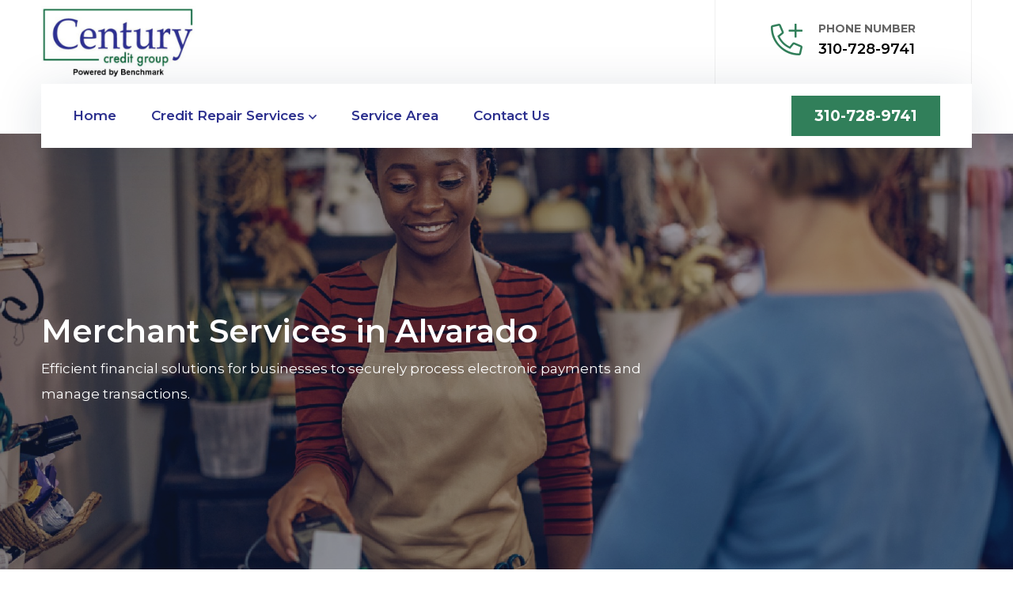

--- FILE ---
content_type: text/html
request_url: https://www.creditdebtlife.com/alvarado/merchant-services-alvarado-tx/
body_size: 16889
content:
<!DOCTYPE html>
<html lang="en">

<head>
    <meta charset="UTF-8">
	<meta name="viewport" content="width=device-width, initial-scale=1.0">
	<!-- For IE -->
<meta http-equiv="X-UA-Compatible" content="IE=edge">
    

	
<title>Merchant Services in Alvarado, TX - Merchant Account Services</title>
    <meta name="description" content="Top-notch Merchant Services in Alvarado, TX. We deal with all types of payment processing, payment gateways, & merchant account services." />
    <meta name="keywords" content="merchant services Alvarado, credit counseling Alvarado, debt settlement Alvarado, credit restoration Alvarado,  debt lawsuits Alvarado" />
    <meta name="robots" content="index, follow">
    <meta http-equiv="Content-Type" content="text/html; charset=utf-8">
    <meta name="language" content="English">
    <meta name="revisit-after" content="7 days">
    <meta property="og:title" content="Merchant Services in Alvarado, TX - Merchant Account Services" />
    <meta property="og:description" content="Top-notch Merchant Services in Alvarado, TX. We deal with all types of payment processing, payment gateways, & merchant account services." />
    <meta property="og:image" content="https://www.creditdebtlife.com/imggen/merchant-services-alvarado-tx.webp" />
    <link rel="canonical" href="https://www.creditdebtlife.com/alvarado/merchant-services-alvarado-tx/" />
    
   
<link rel="stylesheet" href="/assets/css/bootstrap.min.css">
<link rel="stylesheet" href="/assets/fonts/fontawesome/css/all.min.css">

<link rel="stylesheet" href="https://cdnjs.cloudflare.com/ajax/libs/font-awesome/6.4.0/css/all.min.css" integrity="sha512-iecdLmaskl7CVkqkXNQ/ZH/XLlvWZOJyj7Yy7tcenmpD1ypASozpmT/E0iPtmFIB46ZmdtAc9eNBvH0H/ZpiBw==" crossorigin="anonymous" referrerpolicy="no-referrer" />

<link rel="stylesheet" href="/assets/fonts/flaticon/flaticon.css">
<link rel="stylesheet" href="/assets/css/magnific-popup.css">
<link rel="stylesheet" href="/assets/css/slick.css">
<link rel="stylesheet" href="/assets/css/nice-select.css">
<link rel="stylesheet" href="/assets/css/animate.css">
<link rel="stylesheet" href="/assets/css/default.css">
<link rel="stylesheet" href="/assets/css/style.css">
 <link rel="shortcut icon" href="/assets/img/logo/century-credit-group-favicon.png" type="image/png">




</head>

<body>
<div class="boxed_wrapper">

   <div class="d-md-none d-lg-none">
        <a href="tel:310-728-9741" class="mobile-icon">
            <i class="fal fa-phone" aria-hidden="true"></i>
      </a>
    </div>
 

<header class="header-area-one">
<div class="header-logo-area">
<div class="container">
<div class="row">
<div class="col-lg-4 col-md-4 col-7">
<div class="site-branding"><a class="brand-logo" href="/"><img alt="Alvarado Century Credit Processing Group" src="/assets/img/logo/century-credit-group-logo.png" /></a></div>
</div>

<div class="col-lg-8 col-md-8">
<div class="site-info">
<ul class="info-list">
	<li>
	<div class="icon"><a href="tel:310-728-9741"><i class="fal fa-phone-plus"></i></a></div>

	<div class="info"><span class="title">Phone Number</span>

	<h5><a href="tel:310-728-9741">310-728-9741</a></h5>
	</div>
	</li>

</ul>
</div>
</div>
</div>
</div>
</div>

<div class="header-navigation">
<div class="container">
<div class="navigation-wrapper">
<div class="row align-items-center">
<div class="col-lg-8 col-4">
<div class="primary-menu">
<div class="nav-menu">
<div class="navbar-close"><i class="far fa-times"></i></div>

<nav class="main-menu">
<ul>
	<li><a href="/">Home</a></li>
	<li class="menu-item has-children"><a href="#">Credit Repair Services</a>
	<ul class="sub-menu">
		<li class="menu-item"><a href="/alvarado/bankruptcy-alvarado-tx/">Bankruptcy</a></li>
		<li class="menu-item"><a href="/alvarado/credit-card-debt-alvarado-tx/">Credit Card Debt</a></li>
		<li class="menu-item"><a href="/alvarado/credit-card-debt-relief-alvarado-tx/">Credit Card Debt Relief</a></li>
		<li class="menu-item"><a href="/alvarado/credit-repair-alvarado-tx/">Credit Repair</a></li>
		<li class="menu-item"><a href="/alvarado/debt-collector-lawsuits-alvarado-tx/">Debt Collector Lawsuits</a></li>
		<li class="menu-item"><a href="/alvarado/debt-relief-alvarado-tx/">Debt Relief</a></li>
		<li class="menu-item"><a href="/alvarado/merchant-services-alvarado-tx/">Merchant Services</a></li>
	</ul>
	</li>
	<li><a href="/service-area/">Service Area</a></li>
	<li class="menu-item"><a href="/contact-us/">Contact Us</a></li>
</ul>
</nav>
</div>

<div class="navbar-toggler"><span></span><span></span><span></span></div>
</div>
</div>

<div class="col-lg-4 col-8">
<div class="header-right-nav d-flex align-items-center">
<ul>
	<li><a class="main-btn" href="tel:310-728-9741">310-728-9741</a></li>
	<li class="off-nav-btn">
	<div class="off-menu"><span></span><span></span><span></span></div>
	</li>
</ul>
</div>
</div>
</div>
</div>
</div>
</div>
</header>



	<section class="hero-area">
<div class="hero-wrapper-one">
<div class="hero-slider-one">
<div class="single-slider bg-with-overlay bg_cover" style="background-image: url(/userfiles/images/banner/merchant-services.jpg);">
<div class="container">
<div class="row justify-content-start">
<div class="col-lg-8">
<div class="hero-content hero-content-left"><span class="span" data-animation="fadeInDown" data-delay=".4s">Welcome To Law Firm Agency</span>
<h1 data-animation="fadeInDown" data-delay=".5s">Merchant Services in Alvarado</h1>

<p data-animation="fadeInDown" data-delay=".55s">Efficient financial solutions for businesses to securely process electronic payments and manage transactions.</p>
</div>
</div>
</div>
</div>
</div>
</div>
</div>
</section>
<div class="brd">
<div class="container">
<div class="row">
<div class="col-sm-12"><a href="/">Home</a> &gt; <a href="/alvarado/credit-restoration-company-alvarado-tx/">Alvarado</a> &gt; <a href="/alvarado/merchant-services-alvarado-tx/">Merchant Services Alvarado</a></div>
</div>
</div>
</div>
 <!-- SECTION CONTENT START -->

<section class="blog-single-area">
<div class="container">
<div class="row">
<div class="col-xl-8 col-lg-7">
<div class="blog-posts">
<div class="single-blog-style2">
<div class="text-holder">
<h2>Merchant Services</h2>

<p>When it comes to facilitating electronic payments from customers, merchants need the services of merchant accounts. These types of financial services allow businesses to accept and <strong>Process Digital Payments</strong> with credit cards, debit cards, and mobile wallets as payment options. For any business that wants to stay competitive in today's market, it is essential to have a merchant account! In this article, we will cover what a merchant account is, how it works, and why you might need one.</p>

<p><img src="https://www.creditdebtlife.com/imggen/merchant-services-alvarado-tx.webp" alt=" Merchant Services Alvarado - TX" loading="lazy"></p>

<h3>What Is a Merchant Account?</h3>

<p>Secure your business's financial future by setting up a merchant account. It’s an efficient and convenient way to accept digital payments from customers. This specialized bank account creates a line of credit between the company and the corresponding card issuer. Once customers make their purchases with credit cards, funds automatically transfer to this designated merchant account that pays for these transactions swiftly and easily. You can usually obtain a merchant account through banks or similar money lenders.</p>

<p>Merchant accounts can be a tremendous advantage for businesses. Not only are they highly secure and incredibly efficient at processing payments, but also the data from these transactions provides invaluable insights into financial performance - revealing trends that could lead to even greater success. By leveraging merchant accounts, businesses will benefit from increased sales and improved customer satisfaction while harnessing the knowledge necessary to power further growth.</p>

<h3>How It Works</h3>

<p>For businesses to allow credit card payments, they must first establish a merchant account with an accredited financial institution. This procedure typically requires the submission of necessary paperwork including business registration papers, tax identification number documents, and financial statements. After approval has been granted, merchants are provided with their unique <strong>MID (Merchant Identification Number)</strong> that lets them accept credit card payments from consumers. When a customer uses their credit card to make a purchase, the transaction is safely routed through the merchant's payment gateway and sent on for authorization from the issuing bank. If approved, then funds are swiftly deposited into the business account within days.</p>

<h3>How To Open a Merchant Account</h3>

<p>When selecting a merchant account provider for your business, it is essential to carefully consider all of the available options. Here are some tips to keep in mind:</p>

<h3>Determine the Business's Needs</h3>

<p>Prior to launching a merchant account, it is essential to recognize the needs of your business. Crucial things that must be analyzed are the number of transactions completed, payment types accepted, and any exceptional features you may need, like a mobile banking app.</p>

<h3>Research Providers</h3>

<p>With the abundance of merchant account providers, it's essential to conduct thorough research and compare prices, fees, services offered and customer support so you can select the best fit for your business. It is certainly important to evaluate how much value each provider offers in order to make an informed decision.</p>

<h3>Complete the Application</h3>

<p>After selecting a provider, businesses must complete the application process for account opening. This entails providing documents such as business registration details, tax identification number and financial statements.</p>

<h3>Provide a Security Deposit</h3>

<p>Some service providers may request a security deposit in order to open an account. This amount is typically kept as backup and could be used to cover any chargebacks or other costs incurred by the business.</p>

<h3>Set Up Payment Processing</h3>

<p>Upon opening the account, businesses must establish a payment processing system. This can be accomplished by installing a payment gateway, integrating with existing software, or by utilizing a secured credit card.</p>

<h3>Consider Cash Rewards and Balance Transfers</h3>

<p>Merchant account providers have gone the extra mile to offer additional features like cash rewards and balance transfers, providing an edge for businesses that frequently process a considerable amount of transactions. When it comes to deciding on a merchant account, thorough investigation and contemplation is essential for discovering the one that offers the best value according to your business’s requirements. To find an ideal provider swiftly and efficiently, compare their fees models, customer service support levels and services provided. If you wish to get a merchant account open, Century Credit Processing Group can help you get one. All you need to do is call us at <a href="tel:310-728-9741"><strong>310-728-9741</strong></a>.</p>

<h2>Pricing Models</h2>

<p>When selecting a merchant account provider, it is critical to comprehend the numerous pricing models available. To assist you in this process, here are some of the most popular pricing models and what each involves:</p>

<h3>Flat-Rate Pricing</h3>

<p>With this model, you pay one flat-fee for each transaction – no matter the card type or amount of processed volume. This kind of pricing is easy to comprehend, however, it might not be best suited for businesses that manage high volumes or many different kinds of cards.</p>

<h3>Interchange-Plus Pricing</h3>

<p>This model charges both a base fee and the interchange rate dictated by card networks for each transaction. Interchange-plus pricing can be more budget-friendly for companies that process higher volumes of transactions or accept numerous card types. It may, however, be harder to comprehend.</p>

<h3>Tiered Pricing</h3>

<p>With tiered pricing, transactions get grouped according to factors such as processing volume and card type. This model can be easier to comprehend than interchange-plus pricing. However, if you process high volumes or accept various forms of cards, it could prove more costly for your business. When comparing pricing models, it's important to consider factors such as transaction volume, card types accepted, and processing fees. Some merchant account providers also offer<strong>&nbsp;</strong>additional features such as <strong>Rewards Credit</strong> cards, venture rewards credit cards, balance transfer credit cards, statement credit, free credit score, savings accounts, and credit approval.</p>

<p>It is vital to assess the fees and advantages associated with these services closely in order to make certain they're cost-effective for your business. You may also ask about any discounts or promotions that special providers offer new customers - you never know what kind of deals are out there! Ultimately, the most suitable pricing model for your business needs and processing volume is dependent on careful assessment. Through comparing various providers and their respective models, businesses can find a merchant account provider whose fees are conducive to savings as well as streamline payment processes - all while keeping costs low.</p>

<h2>Why Do I Need a Merchant Account?</h2>

<p>Are you ready to accept credit card payments? Then, a merchant account is an absolute must-have! Here are some of the key benefits of investing in one:</p>

<h3>Expand Payment Options</h3>

<p>Extending your payment options to include credit cards could be the key to unlocking more sales opportunities and an enhanced customer experience. After all, many people opt for this type of payment - in some cases, exclusively! Don't risk losing out on customers by not accepting credit cards; it's simply good business sense.</p>

<h3>Increase Sales</h3>

<p>By accepting credit card payments, you can make it easier for customers to buy goods and services from your business. With a merchant account, the process of processing credit card payments is secure, yet effortless – leaving behind an advantageous checkout experience that will keep customers coming back time after time.</p>

<h3>Build Credit</h3>

<p>If you manage your merchant account wisely, it can help to raise your credit score. Consistent and timely payments will give you a positive credit history that is invaluable when seeking financial aid in the future.</p>

<h3>Manage Cash Flow</h3>

<p>By obtaining a merchant account, you can easily keep up with your cash flow and receive payments promptly and safely. This will not only make your business more stable from an economic standpoint but also streamline your expenditure management.</p>

<h3>Access to Credit</h3>

<p>Having a merchant account can also give you access to credit card options such as secured credit cards that can help you build credit; credit card debt management; and other financial tools. These options can help you manage your finances and grow your business. By possessing a merchant account, you can avoid foreign transaction fees and pay bills like your cell phone bill in no time. Furthermore, merchant accounts also come with useful tracking tools such as Chase Credit Journey that help keep track of your credit score. There are even several dazzling offers and promotions on certain credit cards exclusively available to those who have a merchant account!</p>

<p>Overall, a merchant account can offer many advantages to your business such as greater revenue, enhanced cash flow management and the availability of financing. Make sure you weigh up providers and their costs including yearly charges in addition to any foreign transaction fees so that you are making an educated choice for your company.</p>

<h2>Why Do I Need to Apply For a Merchant Account?</h2>

<p>If you're a business owner, chances are good that you've asked yourself why it’s important to secure a merchant account. Well, here's some food for thought: having a merchant account offers many advantages that can help your business grow and succeed.</p>

<p><img alt="how to apply for a merchant account in Alvarado" src="/userfiles/images/inner/how-to-apply-for-a-merchant-account.jpg" /></p>

<h3>Accept Credit Cards:</h3>

<p>Having a merchant account is essential for your business if you want to ensure that you don't miss out on potential sales. This crucial tool enables your company to accept credit card payments from customers, which has become one of the most popular payment methods these days. Don't let lost opportunities slip through your fingers - get a merchant account today.</p>

<h3>Professionalism:</h3>

<p>Offering credit card payments to your customers communicates that your business is forward-thinking, dependable and customer-centric. This helps create a more professional atmosphere, making it easier for clients to trust you with their transactions.</p>

<h3>Security:</h3>

<p>Merchant accounts provide secure payment processing systems that safeguard you and your customers from fraudulent transactions. By doing this, your business is less likely to face costly and time-consuming chargebacks - so make sure to consider a merchant account for the benefit of both yourself and those who trust in your services.</p>

<h3>Speed:</h3>

<p>Merchant accounts make accepting <strong>Credit Card Payments</strong> fast and easy, eliminating the need for you to manually process payments or wait for checks to clear.</p>

<h3>Convenience:</h3>

<p>With the ease of credit card payments, you and your customers benefit immensely. Your patrons no longer need to worry about bringing cash with them; you also save yourself from having to manage physical currency or make trips to the bank for deposits. It's easy, secure, and hassle-free!</p>

<h3>Access to Additional Services:</h3>

<p>With a merchant account, you have access to multiple services such as savings accounts, rewards credit cards, <a href="/	alvarado/credit-repair-alvarado-tx/"><strong>Credit Repair</strong></a>, and balance transfers that can help maximize your financial management capabilities. Take advantage of these features today and make the most out of your money.</p>

<h2>What is the Difference Between a Merchant Account and a Payment Gateway?</h2>

<p>Need a reliable way to process credit card payments? Get your hands on a merchant account! This type of bank account assists businesses in taking credit cards and securely holding the money from customer transactions. Whenever someone makes the payment, their funds go directly into your merchant account before transferring it over to your personal banking institution. To get started, seek out a dependable provider such as an accredited financial entity or bank that can provide you with this helpful service.</p>

<p>On the other hand, payment gateways are invaluable software tools that facilitate the safe and secure transmission of payment data. As a conduit between customers' browsers and merchants' bank accounts, they encrypt sensitive information like credit card details or personally identifiable info to protect against theft or fraud when it is shared online. This way, payment gateways make sure that both shoppers and businesses can engage in protected cyber transactions.</p>

<p>In a nutshell, a merchant account is essentially a bank account that obtains funds from credit card payments. A payment gateway is precisely what allows such transactions to take place efficiently and securely by transmitting sensitive data across the internet. It is essential to remember that while some merchant account providers offer payment gateway services, others may necessitate you to opt for a third-party provider. When selecting your merchant account and payment gateway, be cognizant of the aspects such as safety, dependability, user-friendliness, and affordability, too.</p>

<h3>How Hard is it to Get a Merchant Account?</h3>

<p>Obtaining a merchant account is generally simple for businesses with excellent credit and economic stability. Those that don't possess such traits may find it more difficult to get approved. <strong>Century Credit Processing Group</strong> is the solution to your financial needs. We make it easy for you to obtain a merchant account quickly and conveniently. Don't wait - connect with us today and explore all of our options!</p>

<p><img alt="get a merchant account now in Alvarado" src="/userfiles/images/inner/get-a-merchant-account-now.jpg" /></p>

<h2>Do You Have to Have a Merchant Account to Accept Credit Cards?</h2>

<p>Yes, businesses must have a merchant account to accept credit card payments from customers. Without a merchant account, businesses would be unable to process credit card transactions and would miss out on potential sales.</p>

<h2>Conclusion</h2>

<p>Merchant services are a must-have for modern businesses, especially when dealing with the growing trend of e-commerce and cashless payments. These invaluable services help streamline payments, allowing companies to accept an array of payment methods including credit cards, debit cards, mobile payment apps, and online transfers while ensuring secure transactions take place instantly.</p>

<p>Handling merchant services can be stressful, but Century Credit Processing Group is here to help. Our cutting-edge solutions and client-centric attitude have allowed us to support businesses of all sizes in streamlining their payment processes while amplifying financial performance. From opening accounts to resolving issues - we've got you covered! All it takes is a phone call to <strong><a href="tel:310-728-9741">310-728-9741</a></strong> and our team of experts will get started on your journey toward success.</p>

<p>Taking advantage of merchant services is critical for businesses to thrive in the digital world. If you partner with a dependable provider like Century Credit Processing Group, your cash flow can be improved and risks minimized while also providing customers with an excellent experience - all of which leads to increased growth and profitability.</p>
<!--End Blog Details Single--></div>
</div>
</div>
</div>
<!--Start sidebar Wrapper-->

<div class="col-xl-4 col-lg-5 col-sm-12"><div class="sidebar-wrapper mt-lg-0 mt-4">
    <!-- <div class="single-sidebar ">
        <div class="title">
            <h4>Quote For Merchant Services in Alvarado</h4>
        </div>

        <div class="sidebar-content">
            <div class="expMessage">&nbsp;</div>

            <form action="#" id="ewebcontact_id" method="post">
                <div class="form-group"><input class="form-control required" id="name" name="formInput[name]"
                        placeholder="Name *" type="text" /></div>

                <div class="form-group"><input class="form-control required" id="mobile" name="formInput[phone]"
                        placeholder="Phone *" type="text" /></div>

                <div class="form-group"><input class="form-control required" id="email" name="formInput[email]"
                        placeholder="Email *" type="email" /></div>

                <div class="form-group"><textarea class="form-control" cols="30" id="" name="formInput[message]"
                        placeholder="Messsage" rows="3"></textarea></div>

                <div class="g-recaptcha" data-callback="setResponse" data-sitekey="6LcqR5ApAAAAAG5OMi4X5bV261HpGakbDrrsqv2z"
                    data-size="invisible">&nbsp;</div>
                <input id="captcha-response" name="captcha-response" type="hidden" />
                <div class="text-center"><button class="btn btn-primary style3" type="submit">Submit Now</button></div>
                <input name="action" type="hidden" value="submitform" />&nbsp;
            </form>
        </div>
    </div> -->

    <div class="single-sidebar mt-4 ">
        <div class="title">
            <h4>Alvarado Map</h4>
        </div>

        <div class="sidebar-search-box"><iframe frameborder="0" height="450" marginheight="0" marginwidth="0"
                scrolling="no"
                src="https://maps.google.com/maps?width=100%&amp;height=600&amp;hl=en&amp;q=Alvarado%20Texas&amp;ie=UTF8&amp;t=&amp;z=9&amp;iwloc=B&amp;output=embed"
                width="100%">km radius map</iframe></div>
    </div>

    <div class="single-sidebar mt-4 ">
        <div class="title">
            <h4>Alvarado Information</h4>
        </div>

        <div class="sidebar-search-box"><div class="wikibox"><h3>Alvarado</h3><p>Alvarado ( AL-və-RAY-doh) is the oldest city in Johnson County, Texas, United States.  The population was 4,739 in 2020.  The community's first sheriff, A.  H.  Onstoott, is credited with naming Alvarado for Alvarado, Veracruz, Mexico, where he fought in a battle during the Mexican–American War.</p><img src="https://upload.wikimedia.org/wikipedia/commons/thumb/0/09/Downtown_Alvarado_%281_of_1%29.jpg/500px-Downtown_Alvarado_%281_of_1%29.jpg" alt="Alvarado" loading="lazy" /></div></div>
    </div>
</div></div>
<!--End Sidebar Wrapper--></div>
</div>
</section>
 <section class="padding-50px-tb btm-cities">
<div class="container">
<div class="row">
<div class="col-sm-12">
<div class="text-center">
<h4>Areas We Serve For Merchant Services in Texas</h4>
</div>
<ul class="ul3"><li ><a href="/abernathy/merchant-services-abernathy-tx/">Abernathy</a></li><li ><a href="/abilene/merchant-services-abilene-tx/">Abilene</a></li><li ><a href="/addison/merchant-services-addison-tx/">Addison</a></li><li ><a href="/alamo/merchant-services-alamo-tx/">Alamo</a></li><li ><a href="/alamo-heights/merchant-services-alamo-heights-tx/">Alamo Heights</a></li><li ><a href="/aldine/merchant-services-aldine-tx/">Aldine</a></li><li ><a href="/aledo/merchant-services-aledo-tx/">Aledo</a></li><li ><a href="/alice/merchant-services-alice-tx/">Alice</a></li><li ><a href="/allen/merchant-services-allen-tx/">Allen</a></li><li ><a href="/alpine/merchant-services-alpine-tx/">Alpine</a></li><li ><a href="/alton/merchant-services-alton-tx/">Alton</a></li><li ><a href="/alvarado/merchant-services-alvarado-tx/">Alvarado</a></li><li ><a href="/alvin/merchant-services-alvin-tx/">Alvin</a></li><li ><a href="/amarillo/merchant-services-amarillo-tx/">Amarillo</a></li><li ><a href="/andrews/merchant-services-andrews-tx/">Andrews</a></li><li ><a href="/angleton/merchant-services-angleton-tx/">Angleton</a></li><li ><a href="/anna/merchant-services-anna-tx/">Anna</a></li><li ><a href="/annetta/merchant-services-annetta-tx/">Annetta</a></li><li ><a href="/anthony/merchant-services-anthony-tx/">Anthony</a></li><li ><a href="/aransas-pass/merchant-services-aransas-pass-tx/">Aransas Pass</a></li><li ><a href="/argyle/merchant-services-argyle-tx/">Argyle</a></li><li ><a href="/arlington/merchant-services-arlington-tx/">Arlington</a></li><li ><a href="/atascocita/merchant-services-atascocita-tx/">Atascocita</a></li><li ><a href="/athens/merchant-services-athens-tx/">Athens</a></li><li ><a href="/atlanta/merchant-services-atlanta-tx/">Atlanta</a></li><li ><a href="/aubrey/merchant-services-aubrey-tx/">Aubrey</a></li><li ><a href="/austin/merchant-services-austin-tx/">Austin</a></li><li ><a href="/azle/merchant-services-azle-tx/">Azle</a></li><li ><a href="/bacliff/merchant-services-bacliff-tx/">Bacliff</a></li><li ><a href="/balch-springs/merchant-services-balch-springs-tx/">Balch Springs</a></li><li ><a href="/ballinger/merchant-services-ballinger-tx/">Ballinger</a></li><li ><a href="/barrett/merchant-services-barrett-tx/">Barrett</a></li><li ><a href="/barton-creek/merchant-services-barton-creek-tx/">Barton Creek</a></li><li ><a href="/bastrop/merchant-services-bastrop-tx/">Bastrop</a></li><li ><a href="/bay-city/merchant-services-bay-city-tx/">Bay City</a></li><li ><a href="/baytown/merchant-services-baytown-tx/">Baytown</a></li><li ><a href="/beach-city/merchant-services-beach-city-tx/">Beach City</a></li><li ><a href="/beaumont/merchant-services-beaumont-tx/">Beaumont</a></li><li ><a href="/bedford/merchant-services-bedford-tx/">Bedford</a></li><li ><a href="/bee-cave/merchant-services-bee-cave-tx/">Bee Cave</a></li><li ><a href="/beeville/merchant-services-beeville-tx/">Beeville</a></li><li ><a href="/bellaire/merchant-services-bellaire-tx/">Bellaire</a></li><li ><a href="/bellmead/merchant-services-bellmead-tx/">Bellmead</a></li><li ><a href="/bellville/merchant-services-bellville-tx/">Bellville</a></li><li ><a href="/belterra/merchant-services-belterra-tx/">Belterra</a></li><li ><a href="/belton/merchant-services-belton-tx/">Belton</a></li><li ><a href="/benbrook/merchant-services-benbrook-tx/">Benbrook</a></li><li ><a href="/big-lake/merchant-services-big-lake-tx/">Big Lake</a></li><li ><a href="/big-spring/merchant-services-big-spring-tx/">Big Spring</a></li><li ><a href="/bishop/merchant-services-bishop-tx/">Bishop</a></li><li ><a href="/boerne/merchant-services-boerne-tx/">Boerne</a></li><li ><a href="/bonham/merchant-services-bonham-tx/">Bonham</a></li><li ><a href="/borger/merchant-services-borger-tx/">Borger</a></li><li ><a href="/bowie/merchant-services-bowie-tx/">Bowie</a></li><li ><a href="/brady/merchant-services-brady-tx/">Brady</a></li><li ><a href="/brazoria/merchant-services-brazoria-tx/">Brazoria</a></li><li ><a href="/breckenridge/merchant-services-breckenridge-tx/">Breckenridge</a></li><li ><a href="/brenham/merchant-services-brenham-tx/">Brenham</a></li><li ><a href="/briar/merchant-services-briar-tx/">Briar</a></li><li ><a href="/bridge-city/merchant-services-bridge-city-tx/">Bridge City</a></li><li ><a href="/bridgeport/merchant-services-bridgeport-tx/">Bridgeport</a></li><li ><a href="/brookshire/merchant-services-brookshire-tx/">Brookshire</a></li><li ><a href="/brownfield/merchant-services-brownfield-tx/">Brownfield</a></li><li ><a href="/brownsville/merchant-services-brownsville-tx/">Brownsville</a></li><li ><a href="/brownwood/merchant-services-brownwood-tx/">Brownwood</a></li><li ><a href="/brushy-creek/merchant-services-brushy-creek-tx/">Brushy Creek</a></li><li ><a href="/bryan/merchant-services-bryan-tx/">Bryan</a></li><li ><a href="/buda/merchant-services-buda-tx/">Buda</a></li><li ><a href="/bullard/merchant-services-bullard-tx/">Bullard</a></li><li ><a href="/bulverde/merchant-services-bulverde-tx/">Bulverde</a></li><li ><a href="/bunker-hill-village/merchant-services-bunker-hill-village-tx/">Bunker Hill Village</a></li><li ><a href="/burkburnett/merchant-services-burkburnett-tx/">Burkburnett</a></li><li ><a href="/burleson/merchant-services-burleson-tx/">Burleson</a></li><li ><a href="/burnet/merchant-services-burnet-tx/">Burnet</a></li><li ><a href="/cactus/merchant-services-cactus-tx/">Cactus</a></li><li ><a href="/caldwell/merchant-services-caldwell-tx/">Caldwell</a></li><li ><a href="/cameron/merchant-services-cameron-tx/">Cameron</a></li><li ><a href="/cameron-park/merchant-services-cameron-park-tx/">Cameron Park</a></li><li ><a href="/camp-swift/merchant-services-camp-swift-tx/">Camp Swift</a></li><li ><a href="/canton/merchant-services-canton-tx/">Canton</a></li><li ><a href="/canutillo/merchant-services-canutillo-tx/">Canutillo</a></li><li ><a href="/canyon/merchant-services-canyon-tx/">Canyon</a></li><li ><a href="/canyon-lake/merchant-services-canyon-lake-tx/">Canyon Lake</a></li><li ><a href="/carrizo-springs/merchant-services-carrizo-springs-tx/">Carrizo Springs</a></li><li ><a href="/carrollton/merchant-services-carrollton-tx/">Carrollton</a></li><li ><a href="/carthage/merchant-services-carthage-tx/">Carthage</a></li><li ><a href="/castle-hills/merchant-services-castle-hills-tx/">Castle Hills</a></li><li ><a href="/castroville/merchant-services-castroville-tx/">Castroville</a></li><li ><a href="/cedar-creek/merchant-services-cedar-creek-tx/">Cedar Creek</a></li><li ><a href="/cedar-hill/merchant-services-cedar-hill-tx/">Cedar Hill</a></li><li ><a href="/cedar-park/merchant-services-cedar-park-tx/">Cedar Park</a></li><li ><a href="/celina/merchant-services-celina-tx/">Celina</a></li><li ><a href="/center/merchant-services-center-tx/">Center</a></li><li ><a href="/central-gardens/merchant-services-central-gardens-tx/">Central Gardens</a></li><li ><a href="/chandler/merchant-services-chandler-tx/">Chandler</a></li><li ><a href="/channelview/merchant-services-channelview-tx/">Channelview</a></li><li ><a href="/childress/merchant-services-childress-tx/">Childress</a></li><li ><a href="/chula-vista-cdp/merchant-services-chula-vista-cdp-tx/">Chula Vista CDP</a></li><li ><a href="/cibolo/merchant-services-cibolo-tx/">Cibolo</a></li><li ><a href="/cinco-ranch/merchant-services-cinco-ranch-tx/">Cinco Ranch</a></li><li ><a href="/cisco/merchant-services-cisco-tx/">Cisco</a></li><li ><a href="/citrus-city/merchant-services-citrus-city-tx/">Citrus City</a></li><li ><a href="/cleburne/merchant-services-cleburne-tx/">Cleburne</a></li><li ><a href="/cleveland/merchant-services-cleveland-tx/">Cleveland</a></li><li ><a href="/clifton/merchant-services-clifton-tx/">Clifton</a></li><li ><a href="/cloverleaf/merchant-services-cloverleaf-tx/">Cloverleaf</a></li><li ><a href="/clute/merchant-services-clute-tx/">Clute</a></li><li ><a href="/clyde/merchant-services-clyde-tx/">Clyde</a></li><li ><a href="/cockrell-hill/merchant-services-cockrell-hill-tx/">Cockrell Hill</a></li><li ><a href="/coleman/merchant-services-coleman-tx/">Coleman</a></li><li ><a href="/college-station/merchant-services-college-station-tx/">College Station</a></li><li ><a href="/colleyville/merchant-services-colleyville-tx/">Colleyville</a></li><li ><a href="/colorado-city/merchant-services-colorado-city-tx/">Colorado City</a></li><li ><a href="/columbus/merchant-services-columbus-tx/">Columbus</a></li><li ><a href="/comanche/merchant-services-comanche-tx/">Comanche</a></li><li ><a href="/combes/merchant-services-combes-tx/">Combes</a></li><li ><a href="/commerce/merchant-services-commerce-tx/">Commerce</a></li><li ><a href="/conroe/merchant-services-conroe-tx/">Conroe</a></li><li ><a href="/converse/merchant-services-converse-tx/">Converse</a></li><li ><a href="/coppell/merchant-services-coppell-tx/">Coppell</a></li><li ><a href="/copperas-cove/merchant-services-copperas-cove-tx/">Copperas Cove</a></li><li ><a href="/corinth/merchant-services-corinth-tx/">Corinth</a></li><li ><a href="/corpus-christi/merchant-services-corpus-christi-tx/">Corpus Christi</a></li><li ><a href="/corsicana/merchant-services-corsicana-tx/">Corsicana</a></li><li ><a href="/cotulla/merchant-services-cotulla-tx/">Cotulla</a></li><li ><a href="/crandall/merchant-services-crandall-tx/">Crandall</a></li><li ><a href="/crane/merchant-services-crane-tx/">Crane</a></li><li ><a href="/crockett/merchant-services-crockett-tx/">Crockett</a></li><li ><a href="/cross-mountain/merchant-services-cross-mountain-tx/">Cross Mountain</a></li><li ><a href="/crowley/merchant-services-crowley-tx/">Crowley</a></li><li ><a href="/crystal-city/merchant-services-crystal-city-tx/">Crystal City</a></li><li ><a href="/cuero/merchant-services-cuero-tx/">Cuero</a></li><li ><a href="/dalhart/merchant-services-dalhart-tx/">Dalhart</a></li><li ><a href="/dallas/merchant-services-dallas-tx/">Dallas</a></li><li ><a href="/dayton/merchant-services-dayton-tx/">Dayton</a></li><li ><a href="/decatur/merchant-services-decatur-tx/">Decatur</a></li><li ><a href="/decordova/merchant-services-decordova-tx/">DeCordova</a></li><li ><a href="/deer-park/merchant-services-deer-park-tx/">Deer Park</a></li><li ><a href="/del-rio/merchant-services-del-rio-tx/">Del Rio</a></li><li ><a href="/denison/merchant-services-denison-tx/">Denison</a></li><li ><a href="/denton/merchant-services-denton-tx/">Denton</a></li><li ><a href="/denver-city/merchant-services-denver-city-tx/">Denver City</a></li><li ><a href="/desoto/merchant-services-desoto-tx/">DeSoto</a></li><li ><a href="/devine/merchant-services-devine-tx/">Devine</a></li><li ><a href="/diboll/merchant-services-diboll-tx/">Diboll</a></li><li ><a href="/dickinson/merchant-services-dickinson-tx/">Dickinson</a></li><li ><a href="/dilley/merchant-services-dilley-tx/">Dilley</a></li><li ><a href="/dimmitt/merchant-services-dimmitt-tx/">Dimmitt</a></li><li ><a href="/doffing/merchant-services-doffing-tx/">Doffing</a></li><li ><a href="/donna/merchant-services-donna-tx/">Donna</a></li><li ><a href="/doolittle/merchant-services-doolittle-tx/">Doolittle</a></li><li ><a href="/double-oak/merchant-services-double-oak-tx/">Double Oak</a></li><li ><a href="/dripping-springs/merchant-services-dripping-springs-tx/">Dripping Springs</a></li><li ><a href="/dublin/merchant-services-dublin-tx/">Dublin</a></li><li ><a href="/dumas/merchant-services-dumas-tx/">Dumas</a></li><li ><a href="/duncanville/merchant-services-duncanville-tx/">Duncanville</a></li><li ><a href="/eagle-lake/merchant-services-eagle-lake-tx/">Eagle Lake</a></li><li ><a href="/eagle-pass/merchant-services-eagle-pass-tx/">Eagle Pass</a></li><li ><a href="/early/merchant-services-early-tx/">Early</a></li><li ><a href="/eastland/merchant-services-eastland-tx/">Eastland</a></li><li ><a href="/edgecliff-village/merchant-services-edgecliff-village-tx/">Edgecliff Village</a></li><li ><a href="/edinburg/merchant-services-edinburg-tx/">Edinburg</a></li><li ><a href="/edna/merchant-services-edna-tx/">Edna</a></li><li ><a href="/eidson-road/merchant-services-eidson-road-tx/">Eidson Road</a></li><li ><a href="/el-campo/merchant-services-el-campo-tx/">El Campo</a></li><li ><a href="/el-lago/merchant-services-el-lago-tx/">El Lago</a></li><li ><a href="/el-paso/merchant-services-el-paso-tx/">El Paso</a></li><li ><a href="/elgin/merchant-services-elgin-tx/">Elgin</a></li><li ><a href="/elm-creek/merchant-services-elm-creek-tx/">Elm Creek</a></li><li ><a href="/elsa/merchant-services-elsa-tx/">Elsa</a></li><li ><a href="/ennis/merchant-services-ennis-tx/">Ennis</a></li><li ><a href="/euless/merchant-services-euless-tx/">Euless</a></li><li ><a href="/everman/merchant-services-everman-tx/">Everman</a></li><li ><a href="/fabens/merchant-services-fabens-tx/">Fabens</a></li><li ><a href="/fair-oaks-ranch/merchant-services-fair-oaks-ranch-tx/">Fair Oaks Ranch</a></li><li ><a href="/fairfield/merchant-services-fairfield-tx/">Fairfield</a></li><li ><a href="/fairview/merchant-services-fairview-tx/">Fairview</a></li><li ><a href="/falfurrias/merchant-services-falfurrias-tx/">Falfurrias</a></li><li ><a href="/farmers-branch/merchant-services-farmers-branch-tx/">Farmers Branch</a></li><li ><a href="/farmersville/merchant-services-farmersville-tx/">Farmersville</a></li><li ><a href="/fate/merchant-services-fate-tx/">Fate</a></li><li ><a href="/floresville/merchant-services-floresville-tx/">Floresville</a></li><li ><a href="/flower-mound/merchant-services-flower-mound-tx/">Flower Mound</a></li><li ><a href="/forest-hill/merchant-services-forest-hill-tx/">Forest Hill</a></li><li ><a href="/forney/merchant-services-forney-tx/">Forney</a></li><li ><a href="/fort-bliss/merchant-services-fort-bliss-tx/">Fort Bliss</a></li><li ><a href="/fort-hood/merchant-services-fort-hood-tx/">Fort Hood</a></li><li ><a href="/fort-stockton/merchant-services-fort-stockton-tx/">Fort Stockton</a></li><li ><a href="/fort-worth/merchant-services-fort-worth-tx/">Fort Worth</a></li><li ><a href="/four-corners/merchant-services-four-corners-tx/">Four Corners</a></li><li ><a href="/fredericksburg/merchant-services-fredericksburg-tx/">Fredericksburg</a></li><li ><a href="/freeport/merchant-services-freeport-tx/">Freeport</a></li><li ><a href="/fresno/merchant-services-fresno-tx/">Fresno</a></li><li ><a href="/friendswood/merchant-services-friendswood-tx/">Friendswood</a></li><li ><a href="/friona/merchant-services-friona-tx/">Friona</a></li><li ><a href="/frisco/merchant-services-frisco-tx/">Frisco</a></li><li ><a href="/fulshear/merchant-services-fulshear-tx/">Fulshear</a></li><li ><a href="/gainesville/merchant-services-gainesville-tx/">Gainesville</a></li><li ><a href="/galena-park/merchant-services-galena-park-tx/">Galena Park</a></li><li ><a href="/galveston/merchant-services-galveston-tx/">Galveston</a></li><li ><a href="/garden-ridge/merchant-services-garden-ridge-tx/">Garden Ridge</a></li><li ><a href="/garfield/merchant-services-garfield-tx/">Garfield</a></li><li ><a href="/garland/merchant-services-garland-tx/">Garland</a></li><li ><a href="/gatesville/merchant-services-gatesville-tx/">Gatesville</a></li><li ><a href="/george-west/merchant-services-george-west-tx/">George West</a></li><li ><a href="/georgetown/merchant-services-georgetown-tx/">Georgetown</a></li><li ><a href="/giddings/merchant-services-giddings-tx/">Giddings</a></li><li ><a href="/gilmer/merchant-services-gilmer-tx/">Gilmer</a></li><li ><a href="/gladewater/merchant-services-gladewater-tx/">Gladewater</a></li><li ><a href="/glenn-heights/merchant-services-glenn-heights-tx/">Glenn Heights</a></li><li ><a href="/gonzales/merchant-services-gonzales-tx/">Gonzales</a></li><li ><a href="/graham/merchant-services-graham-tx/">Graham</a></li><li ><a href="/granbury/merchant-services-granbury-tx/">Granbury</a></li><li ><a href="/grand-prairie/merchant-services-grand-prairie-tx/">Grand Prairie</a></li><li ><a href="/grand-saline/merchant-services-grand-saline-tx/">Grand Saline</a></li><li ><a href="/granite-shoals/merchant-services-granite-shoals-tx/">Granite Shoals</a></li><li ><a href="/grape-creek/merchant-services-grape-creek-tx/">Grape Creek</a></li><li ><a href="/grapevine/merchant-services-grapevine-tx/">Grapevine</a></li><li ><a href="/greenville/merchant-services-greenville-tx/">Greenville</a></li><li ><a href="/groesbeck/merchant-services-groesbeck-tx/">Groesbeck</a></li><li ><a href="/groves/merchant-services-groves-tx/">Groves</a></li><li ><a href="/gun-barrel-city/merchant-services-gun-barrel-city-tx/">Gun Barrel City</a></li><li ><a href="/hallsville/merchant-services-hallsville-tx/">Hallsville</a></li><li ><a href="/haltom-city/merchant-services-haltom-city-tx/">Haltom City</a></li><li ><a href="/hamilton/merchant-services-hamilton-tx/">Hamilton</a></li><li ><a href="/harker-heights/merchant-services-harker-heights-tx/">Harker Heights</a></li><li ><a href="/harlingen/merchant-services-harlingen-tx/">Harlingen</a></li><li ><a href="/haskell/merchant-services-haskell-tx/">Haskell</a></li><li ><a href="/hearne/merchant-services-hearne-tx/">Hearne</a></li><li ><a href="/heartland/merchant-services-heartland-tx/">Heartland</a></li><li ><a href="/heath/merchant-services-heath-tx/">Heath</a></li><li ><a href="/hebbronville/merchant-services-hebbronville-tx/">Hebbronville</a></li><li ><a href="/helotes/merchant-services-helotes-tx/">Helotes</a></li><li ><a href="/hempstead/merchant-services-hempstead-tx/">Hempstead</a></li><li ><a href="/henderson/merchant-services-henderson-tx/">Henderson</a></li><li ><a href="/henrietta/merchant-services-henrietta-tx/">Henrietta</a></li><li ><a href="/hereford/merchant-services-hereford-tx/">Hereford</a></li><li ><a href="/hewitt/merchant-services-hewitt-tx/">Hewitt</a></li><li ><a href="/hickory-creek/merchant-services-hickory-creek-tx/">Hickory Creek</a></li><li ><a href="/hidalgo/merchant-services-hidalgo-tx/">Hidalgo</a></li><li ><a href="/hideaway/merchant-services-hideaway-tx/">Hideaway</a></li><li ><a href="/highland-park/merchant-services-highland-park-tx/">Highland Park</a></li><li ><a href="/highland-village/merchant-services-highland-village-tx/">Highland Village</a></li><li ><a href="/highlands/merchant-services-highlands-tx/">Highlands</a></li><li ><a href="/hillsboro/merchant-services-hillsboro-tx/">Hillsboro</a></li><li ><a href="/hitchcock/merchant-services-hitchcock-tx/">Hitchcock</a></li><li ><a href="/hollywood-park/merchant-services-hollywood-park-tx/">Hollywood Park</a></li><li ><a href="/homestead-meadows-north/merchant-services-homestead-meadows-north-tx/">Homestead Meadows North</a></li><li ><a href="/homestead-meadows-south/merchant-services-homestead-meadows-south-tx/">Homestead Meadows South</a></li><li ><a href="/hondo/merchant-services-hondo-tx/">Hondo</a></li><li ><a href="/horizon-city/merchant-services-horizon-city-tx/">Horizon City</a></li><li ><a href="/hornsby-bend/merchant-services-hornsby-bend-tx/">Hornsby Bend</a></li><li ><a href="/horseshoe-bay/merchant-services-horseshoe-bay-tx/">Horseshoe Bay</a></li><li ><a href="/houston/merchant-services-houston-tx/">Houston</a></li><li ><a href="/howe/merchant-services-howe-tx/">Howe</a></li><li ><a href="/hudson/merchant-services-hudson-tx/">Hudson</a></li><li ><a href="/hudson-bend/merchant-services-hudson-bend-tx/">Hudson Bend</a></li><li ><a href="/humble/merchant-services-humble-tx/">Humble</a></li><li ><a href="/hunters-creek-village/merchant-services-hunters-creek-village-tx/">Hunters Creek Village</a></li><li ><a href="/huntington/merchant-services-huntington-tx/">Huntington</a></li><li ><a href="/huntsville/merchant-services-huntsville-tx/">Huntsville</a></li><li ><a href="/hurst/merchant-services-hurst-tx/">Hurst</a></li><li ><a href="/hutchins/merchant-services-hutchins-tx/">Hutchins</a></li><li ><a href="/hutto/merchant-services-hutto-tx/">Hutto</a></li><li ><a href="/ingleside/merchant-services-ingleside-tx/">Ingleside</a></li><li ><a href="/iowa-colony/merchant-services-iowa-colony-tx/">Iowa Colony</a></li><li ><a href="/iowa-park/merchant-services-iowa-park-tx/">Iowa Park</a></li><li ><a href="/irving/merchant-services-irving-tx/">Irving</a></li><li ><a href="/jacinto-city/merchant-services-jacinto-city-tx/">Jacinto City</a></li><li ><a href="/jacksboro/merchant-services-jacksboro-tx/">Jacksboro</a></li><li ><a href="/jacksonville/merchant-services-jacksonville-tx/">Jacksonville</a></li><li ><a href="/jasper/merchant-services-jasper-tx/">Jasper</a></li><li ><a href="/jersey-village/merchant-services-jersey-village-tx/">Jersey Village</a></li><li ><a href="/joshua/merchant-services-joshua-tx/">Joshua</a></li><li ><a href="/jourdanton/merchant-services-jourdanton-tx/">Jourdanton</a></li><li ><a href="/justin/merchant-services-justin-tx/">Justin</a></li><li ><a href="/karnes-city/merchant-services-karnes-city-tx/">Karnes City</a></li><li ><a href="/katy/merchant-services-katy-tx/">Katy</a></li><li ><a href="/kaufman/merchant-services-kaufman-tx/">Kaufman</a></li><li ><a href="/keene/merchant-services-keene-tx/">Keene</a></li><li ><a href="/keller/merchant-services-keller-tx/">Keller</a></li><li ><a href="/kenedy/merchant-services-kenedy-tx/">Kenedy</a></li><li ><a href="/kennedale/merchant-services-kennedale-tx/">Kennedale</a></li><li ><a href="/kermit/merchant-services-kermit-tx/">Kermit</a></li><li ><a href="/kerrville/merchant-services-kerrville-tx/">Kerrville</a></li><li ><a href="/kilgore/merchant-services-kilgore-tx/">Kilgore</a></li><li ><a href="/killeen/merchant-services-killeen-tx/">Killeen</a></li><li ><a href="/kingsland/merchant-services-kingsland-tx/">Kingsland</a></li><li ><a href="/kingsville/merchant-services-kingsville-tx/">Kingsville</a></li><li ><a href="/kirby/merchant-services-kirby-tx/">Kirby</a></li><li ><a href="/krum/merchant-services-krum-tx/">Krum</a></li><li ><a href="/kyle/merchant-services-kyle-tx/">Kyle</a></li><li ><a href="/la-blanca/merchant-services-la-blanca-tx/">La Blanca</a></li><li ><a href="/la-feria/merchant-services-la-feria-tx/">La Feria</a></li><li ><a href="/la-grange/merchant-services-la-grange-tx/">La Grange</a></li><li ><a href="/la-homa/merchant-services-la-homa-tx/">La Homa</a></li><li ><a href="/la-joya/merchant-services-la-joya-tx/">La Joya</a></li><li ><a href="/la-marque/merchant-services-la-marque-tx/">La Marque</a></li><li ><a href="/la-paloma/merchant-services-la-paloma-tx/">La Paloma</a></li><li ><a href="/la-porte/merchant-services-la-porte-tx/">La Porte</a></li><li ><a href="/lackland-afb/merchant-services-lackland-afb-tx/">Lackland AFB</a></li><li ><a href="/lacy-lakeview/merchant-services-lacy-lakeview-tx/">Lacy-Lakeview</a></li><li ><a href="/lago-vista-city/merchant-services-lago-vista-city-tx/">Lago Vista city</a></li><li ><a href="/laguna-vista/merchant-services-laguna-vista-tx/">Laguna Vista</a></li><li ><a href="/lake-cherokee/merchant-services-lake-cherokee-tx/">Lake Cherokee</a></li><li ><a href="/lake-dallas/merchant-services-lake-dallas-tx/">Lake Dallas</a></li><li ><a href="/lake-jackson/merchant-services-lake-jackson-tx/">Lake Jackson</a></li><li ><a href="/lake-worth/merchant-services-lake-worth-tx/">Lake Worth</a></li><li ><a href="/lakehills/merchant-services-lakehills-tx/">Lakehills</a></li><li ><a href="/lakeway/merchant-services-lakeway-tx/">Lakeway</a></li><li ><a href="/lamesa/merchant-services-lamesa-tx/">Lamesa</a></li><li ><a href="/lampasas/merchant-services-lampasas-tx/">Lampasas</a></li><li ><a href="/lancaster/merchant-services-lancaster-tx/">Lancaster</a></li><li ><a href="/lantana/merchant-services-lantana-tx/">Lantana</a></li><li ><a href="/laredo/merchant-services-laredo-tx/">Laredo</a></li><li ><a href="/laureles/merchant-services-laureles-tx/">Laureles</a></li><li ><a href="/lavon/merchant-services-lavon-tx/">Lavon</a></li><li ><a href="/league-city/merchant-services-league-city-tx/">League City</a></li><li ><a href="/leander/merchant-services-leander-tx/">Leander</a></li><li ><a href="/leon-valley/merchant-services-leon-valley-tx/">Leon Valley</a></li><li ><a href="/levelland/merchant-services-levelland-tx/">Levelland</a></li><li ><a href="/lewisville/merchant-services-lewisville-tx/">Lewisville</a></li><li ><a href="/liberty/merchant-services-liberty-tx/">Liberty</a></li><li ><a href="/liberty-hill/merchant-services-liberty-hill-tx/">Liberty Hill</a></li><li ><a href="/lindale/merchant-services-lindale-tx/">Lindale</a></li><li ><a href="/little-elm/merchant-services-little-elm-tx/">Little Elm</a></li><li ><a href="/littlefield/merchant-services-littlefield-tx/">Littlefield</a></li><li ><a href="/live-oak/merchant-services-live-oak-tx/">Live Oak</a></li><li ><a href="/livingston/merchant-services-livingston-tx/">Livingston</a></li><li ><a href="/llano/merchant-services-llano-tx/">Llano</a></li><li ><a href="/lockhart/merchant-services-lockhart-tx/">Lockhart</a></li><li ><a href="/longview/merchant-services-longview-tx/">Longview</a></li><li ><a href="/los-fresnos-city/merchant-services-los-fresnos-city-tx/">Los Fresnos city</a></li><li ><a href="/lubbock/merchant-services-lubbock-tx/">Lubbock</a></li><li ><a href="/lucas/merchant-services-lucas-tx/">Lucas</a></li><li ><a href="/lufkin/merchant-services-lufkin-tx/">Lufkin</a></li><li ><a href="/luling/merchant-services-luling-tx/">Luling</a></li><li ><a href="/lumberton/merchant-services-lumberton-tx/">Lumberton</a></li><li ><a href="/mabank/merchant-services-mabank-tx/">Mabank</a></li><li ><a href="/madisonville/merchant-services-madisonville-tx/">Madisonville</a></li><li ><a href="/manor/merchant-services-manor-tx/">Manor</a></li><li ><a href="/mansfield/merchant-services-mansfield-tx/">Mansfield</a></li><li ><a href="/manvel/merchant-services-manvel-tx/">Manvel</a></li><li ><a href="/marble-falls/merchant-services-marble-falls-tx/">Marble Falls</a></li><li ><a href="/marlin/merchant-services-marlin-tx/">Marlin</a></li><li ><a href="/marshall/merchant-services-marshall-tx/">Marshall</a></li><li ><a href="/mathis/merchant-services-mathis-tx/">Mathis</a></li><li ><a href="/mcallen/merchant-services-mcallen-tx/">McAllen</a></li><li ><a href="/mcgregor/merchant-services-mcgregor-tx/">McGregor</a></li><li ><a href="/mckinney/merchant-services-mckinney-tx/">McKinney</a></li><li ><a href="/mclendon-chisholm/merchant-services-mclendon-chisholm-tx/">McLendon-Chisholm</a></li><li ><a href="/meadows-place/merchant-services-meadows-place-tx/">Meadows Place</a></li><li ><a href="/medina/merchant-services-medina-tx/">Medina</a></li><li ><a href="/melissa/merchant-services-melissa-tx/">Melissa</a></li><li ><a href="/mercedes/merchant-services-mercedes-tx/">Mercedes</a></li><li ><a href="/mesquite-city/merchant-services-mesquite-city-tx/">Mesquite city</a></li><li ><a href="/mexia/merchant-services-mexia-tx/">Mexia</a></li><li ><a href="/midland/merchant-services-midland-tx/">Midland</a></li><li ><a href="/midlothian/merchant-services-midlothian-tx/">Midlothian</a></li><li ><a href="/midway-north/merchant-services-midway-north-tx/">Midway North</a></li><li ><a href="/mila-doce/merchant-services-mila-doce-tx/">Mila Doce</a></li><li ><a href="/mineola/merchant-services-mineola-tx/">Mineola</a></li><li ><a href="/mineral-wells/merchant-services-mineral-wells-tx/">Mineral Wells</a></li><li ><a href="/mission/merchant-services-mission-tx/">Mission</a></li><li ><a href="/mission-bend/merchant-services-mission-bend-tx/">Mission Bend</a></li><li ><a href="/missouri-city/merchant-services-missouri-city-tx/">Missouri City</a></li><li ><a href="/monahans/merchant-services-monahans-tx/">Monahans</a></li><li ><a href="/mont-belvieu/merchant-services-mont-belvieu-tx/">Mont Belvieu</a></li><li ><a href="/morgan-s-point-resort/merchant-services-morgan-s-point-resort-tx/">Morgan's Point Resort</a></li><li ><a href="/mount-pleasant/merchant-services-mount-pleasant-tx/">Mount Pleasant</a></li><li ><a href="/mount-vernon/merchant-services-mount-vernon-tx/">Mount Vernon</a></li><li ><a href="/muleshoe/merchant-services-muleshoe-tx/">Muleshoe</a></li><li ><a href="/murillo/merchant-services-murillo-tx/">Murillo</a></li><li ><a href="/murphy/merchant-services-murphy-tx/">Murphy</a></li><li ><a href="/nacogdoches/merchant-services-nacogdoches-tx/">Nacogdoches</a></li><li ><a href="/nash/merchant-services-nash-tx/">Nash</a></li><li ><a href="/nassau-bay/merchant-services-nassau-bay-tx/">Nassau Bay</a></li><li ><a href="/navasota/merchant-services-navasota-tx/">Navasota</a></li><li ><a href="/nederland/merchant-services-nederland-tx/">Nederland</a></li><li ><a href="/needville/merchant-services-needville-tx/">Needville</a></li><li ><a href="/new-boston/merchant-services-new-boston-tx/">New Boston</a></li><li ><a href="/new-braunfels/merchant-services-new-braunfels-tx/">New Braunfels</a></li><li ><a href="/nocona/merchant-services-nocona-tx/">Nocona</a></li><li ><a href="/nolanville/merchant-services-nolanville-tx/">Nolanville</a></li><li ><a href="/north-alamo/merchant-services-north-alamo-tx/">North Alamo</a></li><li ><a href="/north-richland-hills/merchant-services-north-richland-hills-tx/">North Richland Hills</a></li><li ><a href="/northlake/merchant-services-northlake-tx/">Northlake</a></li><li ><a href="/oak-point/merchant-services-oak-point-tx/">Oak Point</a></li><li ><a href="/oak-ridge-north/merchant-services-oak-ridge-north-tx/">Oak Ridge North</a></li><li ><a href="/odessa/merchant-services-odessa-tx/">Odessa</a></li><li ><a href="/olivarez/merchant-services-olivarez-tx/">Olivarez</a></li><li ><a href="/olney/merchant-services-olney-tx/">Olney</a></li><li ><a href="/onalaska/merchant-services-onalaska-tx/">Onalaska</a></li><li ><a href="/orange/merchant-services-orange-tx/">Orange</a></li><li ><a href="/overton/merchant-services-overton-tx/">Overton</a></li><li ><a href="/ovilla/merchant-services-ovilla-tx/">Ovilla</a></li><li ><a href="/palacios/merchant-services-palacios-tx/">Palacios</a></li><li ><a href="/palestine/merchant-services-palestine-tx/">Palestine</a></li><li ><a href="/palmview/merchant-services-palmview-tx/">Palmview</a></li><li ><a href="/paloma-creek/merchant-services-paloma-creek-tx/">Paloma Creek</a></li><li ><a href="/paloma-creek-south/merchant-services-paloma-creek-south-tx/">Paloma Creek South</a></li><li ><a href="/pampa/merchant-services-pampa-tx/">Pampa</a></li><li ><a href="/paris/merchant-services-paris-tx/">Paris</a></li><li ><a href="/parker/merchant-services-parker-tx/">Parker</a></li><li ><a href="/pasadena/merchant-services-pasadena-tx/">Pasadena</a></li><li ><a href="/pearland/merchant-services-pearland-tx/">Pearland</a></li><li ><a href="/pearsall/merchant-services-pearsall-tx/">Pearsall</a></li><li ><a href="/pecan-acres/merchant-services-pecan-acres-tx/">Pecan Acres</a></li><li ><a href="/pecan-grove/merchant-services-pecan-grove-tx/">Pecan Grove</a></li><li ><a href="/pecan-plantation/merchant-services-pecan-plantation-tx/">Pecan Plantation</a></li><li ><a href="/pecos/merchant-services-pecos-tx/">Pecos</a></li><li ><a href="/penitas/merchant-services-penitas-tx/">Penitas</a></li><li ><a href="/perryton/merchant-services-perryton-tx/">Perryton</a></li><li ><a href="/pflugerville/merchant-services-pflugerville-tx/">Pflugerville</a></li><li ><a href="/pharr/merchant-services-pharr-tx/">Pharr</a></li><li ><a href="/pilot-point/merchant-services-pilot-point-tx/">Pilot Point</a></li><li ><a href="/pinehurst-cdp/merchant-services-pinehurst-cdp-tx/">Pinehurst CDP</a></li><li ><a href="/piney-point-village/merchant-services-piney-point-village-tx/">Piney Point Village</a></li><li ><a href="/pittsburg/merchant-services-pittsburg-tx/">Pittsburg</a></li><li ><a href="/plainview/merchant-services-plainview-tx/">Plainview</a></li><li ><a href="/plano/merchant-services-plano-tx/">Plano</a></li><li ><a href="/pleasanton/merchant-services-pleasanton-tx/">Pleasanton</a></li><li ><a href="/port-aransas/merchant-services-port-aransas-tx/">Port Aransas</a></li><li ><a href="/port-arthur/merchant-services-port-arthur-tx/">Port Arthur</a></li><li ><a href="/port-isabel/merchant-services-port-isabel-tx/">Port Isabel</a></li><li ><a href="/port-lavaca/merchant-services-port-lavaca-tx/">Port Lavaca</a></li><li ><a href="/port-neches/merchant-services-port-neches-tx/">Port Neches</a></li><li ><a href="/portland/merchant-services-portland-tx/">Portland</a></li><li ><a href="/post/merchant-services-post-tx/">Post</a></li><li ><a href="/poteet/merchant-services-poteet-tx/">Poteet</a></li><li ><a href="/potosi/merchant-services-potosi-tx/">Potosi</a></li><li ><a href="/prairie-view/merchant-services-prairie-view-tx/">Prairie View</a></li><li ><a href="/presidio/merchant-services-presidio-tx/">Presidio</a></li><li ><a href="/primera/merchant-services-primera-tx/">Primera</a></li><li ><a href="/princeton/merchant-services-princeton-tx/">Princeton</a></li><li ><a href="/progreso/merchant-services-progreso-tx/">Progreso</a></li><li ><a href="/prosper/merchant-services-prosper-tx/">Prosper</a></li><li ><a href="/providence-village/merchant-services-providence-village-tx/">Providence Village</a></li><li ><a href="/raymondville/merchant-services-raymondville-tx/">Raymondville</a></li><li ><a href="/red-oak/merchant-services-red-oak-tx/">Red Oak</a></li><li ><a href="/redwood/merchant-services-redwood-tx/">Redwood</a></li><li ><a href="/rendon/merchant-services-rendon-tx/">Rendon</a></li><li ><a href="/reno-city/merchant-services-reno-city-tx/">Reno city</a></li><li ><a href="/richardson/merchant-services-richardson-tx/">Richardson</a></li><li ><a href="/richland-hills/merchant-services-richland-hills-tx/">Richland Hills</a></li><li ><a href="/richmond/merchant-services-richmond-tx/">Richmond</a></li><li ><a href="/richwood/merchant-services-richwood-tx/">Richwood</a></li><li ><a href="/rio-bravo/merchant-services-rio-bravo-tx/">Rio Bravo</a></li><li ><a href="/rio-grande-city/merchant-services-rio-grande-city-tx/">Rio Grande City</a></li><li ><a href="/river-oaks/merchant-services-river-oaks-tx/">River Oaks</a></li><li ><a href="/roanoke/merchant-services-roanoke-tx/">Roanoke</a></li><li ><a href="/robinson/merchant-services-robinson-tx/">Robinson</a></li><li ><a href="/robstown/merchant-services-robstown-tx/">Robstown</a></li><li ><a href="/rockdale/merchant-services-rockdale-tx/">Rockdale</a></li><li ><a href="/rockport/merchant-services-rockport-tx/">Rockport</a></li><li ><a href="/rockwall/merchant-services-rockwall-tx/">Rockwall</a></li><li ><a href="/roma/merchant-services-roma-tx/">Roma</a></li><li ><a href="/rosenberg/merchant-services-rosenberg-tx/">Rosenberg</a></li><li ><a href="/rosita/merchant-services-rosita-tx/">Rosita</a></li><li ><a href="/round-rock/merchant-services-round-rock-tx/">Round Rock</a></li><li ><a href="/rowlett/merchant-services-rowlett-tx/">Rowlett</a></li><li ><a href="/royse-city/merchant-services-royse-city-tx/">Royse City</a></li><li ><a href="/rusk/merchant-services-rusk-tx/">Rusk</a></li><li ><a href="/sachse/merchant-services-sachse-tx/">Sachse</a></li><li ><a href="/saginaw/merchant-services-saginaw-tx/">Saginaw</a></li><li ><a href="/salida-del-sol-estates/merchant-services-salida-del-sol-estates-tx/">Salida del Sol Estates</a></li><li ><a href="/san-angelo/merchant-services-san-angelo-tx/">San Angelo</a></li><li ><a href="/san-antonio/merchant-services-san-antonio-tx/">San Antonio</a></li><li ><a href="/san-benito/merchant-services-san-benito-tx/">San Benito</a></li><li ><a href="/san-carlos/merchant-services-san-carlos-tx/">San Carlos</a></li><li ><a href="/san-diego/merchant-services-san-diego-tx/">San Diego</a></li><li ><a href="/san-elizario/merchant-services-san-elizario-tx/">San Elizario</a></li><li ><a href="/san-juan-city/merchant-services-san-juan-city-tx/">San Juan city</a></li><li ><a href="/san-leon/merchant-services-san-leon-tx/">San Leon</a></li><li ><a href="/san-marcos/merchant-services-san-marcos-tx/">San Marcos</a></li><li ><a href="/san-saba/merchant-services-san-saba-tx/">San Saba</a></li><li ><a href="/sandy-oaks/merchant-services-sandy-oaks-tx/">Sandy Oaks</a></li><li ><a href="/sanger/merchant-services-sanger-tx/">Sanger</a></li><li ><a href="/sansom-park/merchant-services-sansom-park-tx/">Sansom Park</a></li><li ><a href="/santa-fe/merchant-services-santa-fe-tx/">Santa Fe</a></li><li ><a href="/santa-rita-ranch/merchant-services-santa-rita-ranch-tx/">Santa Rita Ranch</a></li><li ><a href="/santa-rosa-town/merchant-services-santa-rosa-town-tx/">Santa Rosa town</a></li><li ><a href="/savannah/merchant-services-savannah-tx/">Savannah</a></li><li ><a href="/scenic-oaks/merchant-services-scenic-oaks-tx/">Scenic Oaks</a></li><li ><a href="/schertz/merchant-services-schertz-tx/">Schertz</a></li><li ><a href="/scissors/merchant-services-scissors-tx/">Scissors</a></li><li ><a href="/seabrook/merchant-services-seabrook-tx/">Seabrook</a></li><li ><a href="/seagoville/merchant-services-seagoville-tx/">Seagoville</a></li><li ><a href="/seagraves/merchant-services-seagraves-tx/">Seagraves</a></li><li ><a href="/sealy/merchant-services-sealy-tx/">Sealy</a></li><li ><a href="/seguin/merchant-services-seguin-tx/">Seguin</a></li><li ><a href="/selma/merchant-services-selma-tx/">Selma</a></li><li ><a href="/seminole/merchant-services-seminole-tx/">Seminole</a></li><li ><a href="/seymour/merchant-services-seymour-tx/">Seymour</a></li><li ><a href="/shady-hollow/merchant-services-shady-hollow-tx/">Shady Hollow</a></li><li ><a href="/shallowater/merchant-services-shallowater-tx/">Shallowater</a></li><li ><a href="/shavano-park/merchant-services-shavano-park-tx/">Shavano Park</a></li><li ><a href="/shenandoah/merchant-services-shenandoah-tx/">Shenandoah</a></li><li ><a href="/sherman/merchant-services-sherman-tx/">Sherman</a></li><li ><a href="/sienna/merchant-services-sienna-tx/">Sienna</a></li><li ><a href="/silsbee/merchant-services-silsbee-tx/">Silsbee</a></li><li ><a href="/sinton/merchant-services-sinton-tx/">Sinton</a></li><li ><a href="/slaton/merchant-services-slaton-tx/">Slaton</a></li><li ><a href="/smithville/merchant-services-smithville-tx/">Smithville</a></li><li ><a href="/snyder/merchant-services-snyder-tx/">Snyder</a></li><li ><a href="/socorro/merchant-services-socorro-tx/">Socorro</a></li><li ><a href="/sonora/merchant-services-sonora-tx/">Sonora</a></li><li ><a href="/sonterra/merchant-services-sonterra-tx/">Sonterra</a></li><li ><a href="/south-alamo/merchant-services-south-alamo-tx/">South Alamo</a></li><li ><a href="/south-houston/merchant-services-south-houston-tx/">South Houston</a></li><li ><a href="/southlake/merchant-services-southlake-tx/">Southlake</a></li><li ><a href="/sparks/merchant-services-sparks-tx/">Sparks</a></li><li ><a href="/spearman/merchant-services-spearman-tx/">Spearman</a></li><li ><a href="/spring/merchant-services-spring-tx/">Spring</a></li><li ><a href="/spring-valley-village/merchant-services-spring-valley-village-tx/">Spring Valley Village</a></li><li ><a href="/springtown/merchant-services-springtown-tx/">Springtown</a></li><li ><a href="/stafford/merchant-services-stafford-tx/">Stafford</a></li><li ><a href="/stamford/merchant-services-stamford-tx/">Stamford</a></li><li ><a href="/steiner-ranch/merchant-services-steiner-ranch-tx/">Steiner Ranch</a></li><li ><a href="/stephenville/merchant-services-stephenville-tx/">Stephenville</a></li><li ><a href="/sugar-land/merchant-services-sugar-land-tx/">Sugar Land</a></li><li ><a href="/sullivan-city/merchant-services-sullivan-city-tx/">Sullivan City</a></li><li ><a href="/sulphur-springs/merchant-services-sulphur-springs-tx/">Sulphur Springs</a></li><li ><a href="/sunnyvale/merchant-services-sunnyvale-tx/">Sunnyvale</a></li><li ><a href="/sweeny/merchant-services-sweeny-tx/">Sweeny</a></li><li ><a href="/sweetwater/merchant-services-sweetwater-tx/">Sweetwater</a></li><li ><a href="/taylor/merchant-services-taylor-tx/">Taylor</a></li><li ><a href="/taylor-lake-village/merchant-services-taylor-lake-village-tx/">Taylor Lake Village</a></li><li ><a href="/teague/merchant-services-teague-tx/">Teague</a></li><li ><a href="/temple/merchant-services-temple-tx/">Temple</a></li><li ><a href="/terrell/merchant-services-terrell-tx/">Terrell</a></li><li ><a href="/terrell-hills/merchant-services-terrell-hills-tx/">Terrell Hills</a></li><li ><a href="/texarkana/merchant-services-texarkana-tx/">Texarkana</a></li><li ><a href="/texas-city/merchant-services-texas-city-tx/">Texas City</a></li><li ><a href="/the-colony/merchant-services-the-colony-tx/">The Colony</a></li><li ><a href="/the-homesteads/merchant-services-the-homesteads-tx/">The Homesteads</a></li><li ><a href="/the-woodlands/merchant-services-the-woodlands-tx/">The Woodlands</a></li><li ><a href="/timberwood-park/merchant-services-timberwood-park-tx/">Timberwood Park</a></li><li ><a href="/tomball/merchant-services-tomball-tx/">Tomball</a></li><li ><a href="/travis-ranch/merchant-services-travis-ranch-tx/">Travis Ranch</a></li><li ><a href="/trophy-club/merchant-services-trophy-club-tx/">Trophy Club</a></li><li ><a href="/troy/merchant-services-troy-tx/">Troy</a></li><li ><a href="/tulia/merchant-services-tulia-tx/">Tulia</a></li><li ><a href="/tyler/merchant-services-tyler-tx/">Tyler</a></li><li ><a href="/universal-city/merchant-services-universal-city-tx/">Universal City</a></li><li ><a href="/university-park/merchant-services-university-park-tx/">University Park</a></li><li ><a href="/uvalde/merchant-services-uvalde-tx/">Uvalde</a></li><li ><a href="/val-verde-park/merchant-services-val-verde-park-tx/">Val Verde Park</a></li><li ><a href="/van-alstyne/merchant-services-van-alstyne-tx/">Van Alstyne</a></li><li ><a href="/venus/merchant-services-venus-tx/">Venus</a></li><li ><a href="/vernon/merchant-services-vernon-tx/">Vernon</a></li><li ><a href="/victoria/merchant-services-victoria-tx/">Victoria</a></li><li ><a href="/vidor/merchant-services-vidor-tx/">Vidor</a></li><li ><a href="/waco/merchant-services-waco-tx/">Waco</a></li><li ><a href="/wake-village/merchant-services-wake-village-tx/">Wake Village</a></li><li ><a href="/waller/merchant-services-waller-tx/">Waller</a></li><li ><a href="/watauga/merchant-services-watauga-tx/">Watauga</a></li><li ><a href="/waxahachie/merchant-services-waxahachie-tx/">Waxahachie</a></li><li ><a href="/weatherford/merchant-services-weatherford-tx/">Weatherford</a></li><li ><a href="/webster/merchant-services-webster-tx/">Webster</a></li><li ><a href="/wells-branch/merchant-services-wells-branch-tx/">Wells Branch</a></li><li ><a href="/weslaco/merchant-services-weslaco-tx/">Weslaco</a></li><li ><a href="/west-columbia/merchant-services-west-columbia-tx/">West Columbia</a></li><li ><a href="/west-lake-hills/merchant-services-west-lake-hills-tx/">West Lake Hills</a></li><li ><a href="/west-livingston/merchant-services-west-livingston-tx/">West Livingston</a></li><li ><a href="/west-odessa/merchant-services-west-odessa-tx/">West Odessa</a></li><li ><a href="/west-orange/merchant-services-west-orange-tx/">West Orange</a></li><li ><a href="/west-university-place/merchant-services-west-university-place-tx/">West University Place</a></li><li ><a href="/weston-lakes/merchant-services-weston-lakes-tx/">Weston Lakes</a></li><li ><a href="/westway/merchant-services-westway-tx/">Westway</a></li><li ><a href="/wharton/merchant-services-wharton-tx/">Wharton</a></li><li ><a href="/white-oak/merchant-services-white-oak-tx/">White Oak</a></li><li ><a href="/white-settlement/merchant-services-white-settlement-tx/">White Settlement</a></li><li ><a href="/whitehouse/merchant-services-whitehouse-tx/">Whitehouse</a></li><li ><a href="/whitesboro/merchant-services-whitesboro-tx/">Whitesboro</a></li><li ><a href="/wichita-falls/merchant-services-wichita-falls-tx/">Wichita Falls</a></li><li ><a href="/willis/merchant-services-willis-tx/">Willis</a></li><li ><a href="/willow-park/merchant-services-willow-park-tx/">Willow Park</a></li><li ><a href="/wills-point/merchant-services-wills-point-tx/">Wills Point</a></li><li ><a href="/wilmer/merchant-services-wilmer-tx/">Wilmer</a></li><li ><a href="/windcrest/merchant-services-windcrest-tx/">Windcrest</a></li><li ><a href="/winnsboro/merchant-services-winnsboro-tx/">Winnsboro</a></li><li ><a href="/wolfforth/merchant-services-wolfforth-tx/">Wolfforth</a></li><li ><a href="/woodville/merchant-services-woodville-tx/">Woodville</a></li><li ><a href="/woodway/merchant-services-woodway-tx/">Woodway</a></li><li ><a href="/wyldwood/merchant-services-wyldwood-tx/">Wyldwood</a></li><li ><a href="/wylie/merchant-services-wylie-tx/">Wylie</a></li><li ><a href="/yoakum/merchant-services-yoakum-tx/">Yoakum</a></li><li ><a href="/zapata/merchant-services-zapata-tx/">Zapata</a></li></ul></div>
</div>
</div>
</section>

				
	<footer class="footer-area">
<div class="footer-wrapper-one position-relative bg_cover pb-30" style="background-image: url(/userfiles/images/inner/credit-restoration-company-near-me.jpg);">
<div class="container">
<div class="footer-widget pt-80 pb-20">
<div class="row">
<div class="col-lg-5 col-md-12 col-sm-12">
<div class="widget about-widget mb-55 wow fadeInUp" data-wow-delay=".2s">
<div class="footer-logo">
<h4>About Century Credit Processing Group</h4>
</div>

<p>Century Credit Processing Group is a financial services company that specializes in debt management and credit counseling. They help individuals and businesses manage their finances and improve their credit scores through personalized counseling and education.</p>
</div>
</div>

<div class="col-lg-4 col-md-6 col-sm-12">
<div class="widget footer-nav-widget mb-55 wow fadeInUp" data-wow-delay=".3s">
<h4 class="widget-title">Quick Links</h4>

<ul class="widget-link">
	<li class="menu-item"><a href="/alvarado/bankruptcy-alvarado-tx/">Bankruptcy</a></li>
	<li class="menu-item"><a href="/alvarado/credit-card-debt-alvarado-tx/">Credit Card Debt</a></li>
	<li><a href="/contact-us/">Contact Us</a></li>
	<li><a href="/service-area/">Service Area</a></li>
</ul>
</div>
</div>

<div class="col-lg-3 col-md-6 col-sm-12">
<div class="widget contact-info-widget mb-55 wow fadeInUp" data-wow-delay=".5s">
<h4 class="widget-title">Contact Us</h4>

<div class="info-widget-content mb-10">
<p><i class="fal fa-phone"></i><a href="tel:310-728-9741">310-728-9741</a></p>

<p><i class="fal fa-envelope"></i><span><a href="mailto:info@creditdebtlife.com">Send Us Email</a></span></p>

<address><i class="fal fa-map-marker-alt"></i><a href="/service-area/">Alvarado, TX </a></address>
</div>
</div>
</div>
</div>
</div>

<div class="footer-copyright">
<div class="row">
<div class="col-lg-12">
<div class="copyright-text text-center">
<p>Copyright © <script>document.write(new Date().getFullYear())</script> All Rights Reserved by CENTURY CREDIT GROUP IS POWERED BY BENCHMARK CREDIT RESOURCES</p>
</div>
</div>
</div>
</div>
</div>
</div>
</footer>

	
	
</div> 


<a href="#" class="back-to-top"><i class="far fa-angle-double-up"></i></a>

   
 <script type="application/ld+json">
    {
      "@context": "https://schema.org",
      "@type": "NewsArticle",
      "headline": "Article headline",
      "image": ["https://www.creditdebtlife.com/userfiles/images/banner/merchant-services.jpg"],
      "datePublished": "2015-02-05T08:00:00+08:00",
      "dateModified": "2015-02-05T09:20:00+08:00",
      "author": [
        {
          "@type": "Person",
          "name": "Jane Doe",
          "url": "https://www.creditdebtlife.com/"
        }
      ]
    }
  </script>

<script type="application/ld+json">
    {
      "@context": "https://schema.org",
      "@type": "BreadcrumbList",
      "itemListElement": [
        {
          "@type": "ListItem",
          "position": 1,
          "item": {
            "@id": "/alvarado/merchant-services-alvarado-tx/",
            "name": "Century Credit Processing Group"
          }
        }
      ]
    }
  </script>

<script type="application/ld+json">
  {
    "@context": "https://schema.org",
    "@type": "Organization",
    "name": "Century Credit Processing Group",
    "url": "https://www.creditdebtlife.com/",
    "logo": "https://www.creditdebtlife.com/assets/img/logo/century-credit-group-logo.png"
  }
  </script>

<script type="application/ld+json">
    {
      "@context": "http://schema.org/",
      "@type": "Product",
      "name": "Merchant Services Alvarado",
      "image": "https://www.creditdebtlife.com/userfiles/images/banner/merchant-services.jpg",
      "description": "Top-notch Merchant Services in Alvarado, TX. We deal with all types of payment processing, payment gateways, & merchant account services.",
      "brand": {
        "@type": "Brand",
        "name": "Century Credit Processing Group"
      },
      "sku": "0",
      "gtin8": "0",
      "gtin13": "0",
      "gtin14": "0",
      "mpn": "0",
      "offers": {
        "@type": "AggregateOffer",
        "priceCurrency": "USD",
        "lowPrice": "1",
        "highPrice": "10",
        "offerCount": "7"
      }
    }
  </script>


<script type="application/ld+json">
    {
      "@context": "http://schema.org",
      "@type": "WebSite",
      "url": "https://www.creditdebtlife.com/",
      "potentialAction": {
        "@type": "SearchAction",
        "target": "https://www.creditdebtlife.com/search/{search_key}",
        "query-input": "required name=search_key"
      }
    }
  </script>




<script src="/assets/js/jquery-3.6.0.min.js"></script>
<script src="/assets/js/jquery.validate.min.js"></script>
<script src="/assets/js/bootstrap.min.js"></script>
<script src="/assets/js/slick.min.js"></script>
<script src="/assets/js/jquery.magnific-popup.min.js"></script>
<script src="/assets/js/isotope.pkgd.min.js"></script>
<script src="/assets/js/imagesloaded.pkgd.min.js"></script>
<script src="/assets/js/jquery.nice-select.min.js"></script>
<script src="/assets/js/jquery.counterup.min.js"></script>
<script src="/assets/js/jquery.waypoints.js"></script>
<script src="/assets/js/wow.min.js"></script>
<script src="/assets/js/main.js"></script>

<script src="/assets/js/maskinput.min.js"></script>
  <!-- End js file -->
 <script src="https://www.google.com/recaptcha/api.js" async defer></script>


 <script>
        
(function ($) {
      "use strict";
         $('#mobile').mask("(999) 999-9999");
            $("#ewebcontact_id").validate({
        submitHandler: function () {
            grecaptcha.execute();
            return false; 
        }
    });
  })(jQuery);
    
    function setResponse(response) {
    document.getElementById("captcha-response").value = response;
    var curForm = $("#ewebcontact_id");
    console.log('Captcha OK');
    $("<div />").addClass("formOverlay").appendTo(curForm);
    $.ajax({
        url: "/mail.php",
        type: "POST",
        data: curForm.serialize(),
        success: function (resdata) {
            var res = resdata.split("::");
            console.log(res);
            curForm.find("div.formOverlay").remove();
            curForm.prev(".expMessage").html(res[1]);
            if (res[0] == "Success") {
                curForm.remove();
                curForm.prev(".expMessage").html("");
            }
        },
    });
    return !1;
}

</script>



</body>

</html>

--- FILE ---
content_type: application/javascript
request_url: https://www.creditdebtlife.com/assets/js/main.js
body_size: 1807
content:
/* =============================
Template Name: Lawrex
Description:  Lawyers & Attorney HTML5 Template
Author: Youtoview
Version: 1.1
============================= */

(function($) {
    'use strict';

    //========= Main Menu =======
    function mainMenu() {
        // Variables
        var var_window = $(window),
            navContainer = $('.header-navigation'),
            navbarToggler = $('.navbar-toggler'),
            navMenu = $('.nav-menu'),
            navMenuLi = $('.nav-menu ul li ul li'),
            closeIcon = $('.navbar-close');
        // navbar toggler
        navbarToggler.on('click', function() {
            navbarToggler.toggleClass('active');
            navMenu.toggleClass('menu-on');
        });
        // close icon
        closeIcon.on('click', function() {
            navMenu.removeClass('menu-on');
            navbarToggler.removeClass('active');
        });
        // adds toggle button to li items that have children
        navMenu.find('li a').each(function() {
            if ($(this).next().length > 0) {
                $(this).parent('li').append('<span class="dd-trigger"><i class="fas fa-angle-down"></i></span>');
            }
        });
        // expands the dropdown menu on each click
        navMenu.find('li .dd-trigger').on('click', function(e) {
            e.preventDefault();
            $(this).parent('li').children('ul').stop(true, true).slideToggle(350);
            $(this).parent('li').toggleClass('active');
        });
        // check browser width in real-time
        function breakpointCheck() {
            var windoWidth = window.innerWidth;
            if (windoWidth <= 991) {
                navContainer.addClass('breakpoint-on');
            } else {
                navContainer.removeClass('breakpoint-on');
            }
        }
        breakpointCheck();
        var_window.on('resize', function() {
            breakpointCheck();
        });
    };
    // Document Ready
    $(document).ready(function() {
        mainMenu();
    });

    // Panel Widget
    var panelIcon = $('.off-menu'),
    panelClose = $('.panel-close'),
    panelWrap = $('.offcanvas-panel');
    panelIcon.on('click', function (e) {
        panelWrap.toggleClass('panel-on');
        e.preventDefault();
    });
    panelClose.on('click', function (e) {
        panelWrap.removeClass('panel-on');
        e.preventDefault();
    });
    
    //===== Prealoder =======
    $(window).on('load', function(event) {
        $('.preloader').delay(500).fadeOut('500');
    })
    
    //===== Sticky =======
    $(window).on('scroll', function(event) {
        var scroll = $(window).scrollTop();
        if (scroll < 190) {
            $(".header-navigation").removeClass("sticky");
        } else {
            $(".header-navigation").addClass("sticky");
        }
    });

    //===== Back to top ========
    $(window).on('scroll', function(event) {
        if ($(this).scrollTop() > 600) {
            $('.back-to-top').fadeIn(200)
        } else {
            $('.back-to-top').fadeOut(200)
        }
    });
    $('.back-to-top').on('click', function(event) {
        event.preventDefault();
        $('html, body').animate({
            scrollTop: 0,
        }, 1500);
    });

    //===== Counter js =======
    $('.count').counterUp({
        delay: 100,
        time: 4000
    });

    //===== Magnific-popup js ========
    $('.video-popup').magnificPopup({
        type: 'iframe',
        removalDelay: 300,
        mainClass: 'mfp-fade'
    });

    $(".img-popup").magnificPopup({
        type: "image",
         gallery: { 
          enabled: true 
        }
    });


    //===== Nice select js ========
    $('select').niceSelect();

    
    //===== Slick slider js ========
    $('.hero-slider-one').on('init', function(e, slick) {
        var $firstAnimatingElements = $('div.single-slider:first-child').find('[data-animation]');
        doAnimations($firstAnimatingElements);    
    });
    $('.hero-slider-one').on('beforeChange', function(e, slick, currentSlide, nextSlide) {
        var $animatingElements = $('div.single-slider[data-slick-index="' + nextSlide + '"]').find('[data-animation]');
        doAnimations($animatingElements);    
    });
    $('.hero-slider-one').slick({
        dots: false,
		arrows: true,
        infinite: false,
		autoplaySpeed: 5000,
        fade: true,
        autoplay: true,
        prevArrow: '<div class="prev"><i class="far fa-arrow-left"></i></div>',
		nextArrow: '<div class="next"><i class="far fa-arrow-right"></i></div>',
		slidesToShow: 1,
        slidesToScroll: 1,
        responsive: [
            {
                breakpoint: 1200,
                settings: {
                    arrows: false
                }
            },
            {
                breakpoint: 767,
                settings: {
                    arrows: false
                }
            }
        ]
    });
    function doAnimations(elements) {
        var animationEndEvents = 'webkitAnimationEnd mozAnimationEnd MSAnimationEnd oanimationend animationend';
        elements.each(function() {
            var $this = $(this);
            var $animationDelay = $this.data('delay');
            var $animationType = 'animated ' + $this.data('animation');
            $this.css({ 
                'animation-delay': $animationDelay,
                '-webkit-animation-delay': $animationDelay
            });
            $this.addClass($animationType).one(animationEndEvents, function() {
                $this.removeClass($animationType);
            });
        });
    }
    $('.testimonial-slider-one').slick({
		dots: true,
		arrows: false,
        infinite: true,
		autoplaySpeed: 1500,
        autoplay: true,
        appendArrows: sliderArrows,
		slidesToShow: 1,
        slidesToScroll: 1
    });
    var slideDots = $('.testimonial-dots-images');
    $('.testimonial-slider-two').slick({
		dots: true,
		arrows: false,
        infinite: true,
		autoplaySpeed: 2000,
        autoplay: true,
		slidesToShow: 1,
        slidesToScroll: 1,
        appendDots: slideDots,
        customPaging: function (slick, index) {
            var portrait = $(slick.$slides[index]).data('thumb');
            return '<img src=" ' + portrait + ' "/>';
        },
        responsive: [
            {
                breakpoint: 767,
                settings: {
                    dots: false
                }
            }
        ]
    });
    var sliderArrows = $('.case-arrows');
    $('.case-slider-one').slick({
		dots: false,
		arrows: true,
        infinite: true,
		autoplaySpeed: 1500,
        autoplay: true,
        appendArrows: sliderArrows,
		slidesToShow: 4,
        slidesToScroll: 1,
        prevArrow: '<div class="prev"><i class="far fa-arrow-left"></i></div>',
		nextArrow: '<div class="next"><i class="far fa-arrow-right"></i></div>',
        responsive: [
            {
                breakpoint: 1199,
                settings: {
                    slidesToShow: 2
                }
            },
            {
                breakpoint: 767,
                settings: {
                    slidesToShow: 1
                }
            }
        ]
    });
    var sliderArrows = $('.case-arrows');
    $('.case-slider-two').slick({
		dots: false,
		arrows: true,
        infinite: true,
		autoplaySpeed: 1500,
        autoplay: true,
        appendArrows: sliderArrows,
		slidesToShow: 5,
        slidesToScroll: 1,
        prevArrow: '<div class="prev"><i class="far fa-arrow-left"></i></div>',
		nextArrow: '<div class="next"><i class="far fa-arrow-right"></i></div>',
        responsive: [
            {
                breakpoint: 1400,
                settings: {
                    slidesToShow: 3
                }
            },
            {
                breakpoint: 1200,
                settings: {
                    slidesToShow: 2
                }
            },
            {
                breakpoint: 767,
                settings: {
                    slidesToShow: 1
                }
            }
        ]
    });
    $('.sponsor-slider-one').slick({
		dots: false,
		arrows: false,
        infinite: true,
		autoplaySpeed: 1500,
        autoplay: true,
        appendArrows: sliderArrows,
		slidesToShow: 5,
        slidesToScroll: 1,
        prevArrow: '<div class="prev"><i class="far fa-arrow-left"></i></div>',
		nextArrow: '<div class="next"><i class="far fa-arrow-right"></i></div>',
        responsive: [
            {
                breakpoint: 1199,
                settings: {
                    slidesToShow: 3
                }
            },
            {
                breakpoint: 767,
                settings: {
                    slidesToShow: 1
                }
            }
        ]
    });

    // ====== Wow js ======
    new WOW().init();


    // copyright date
    var date = new Date().getFullYear();
    $('#date').html(date);


})(window.jQuery);